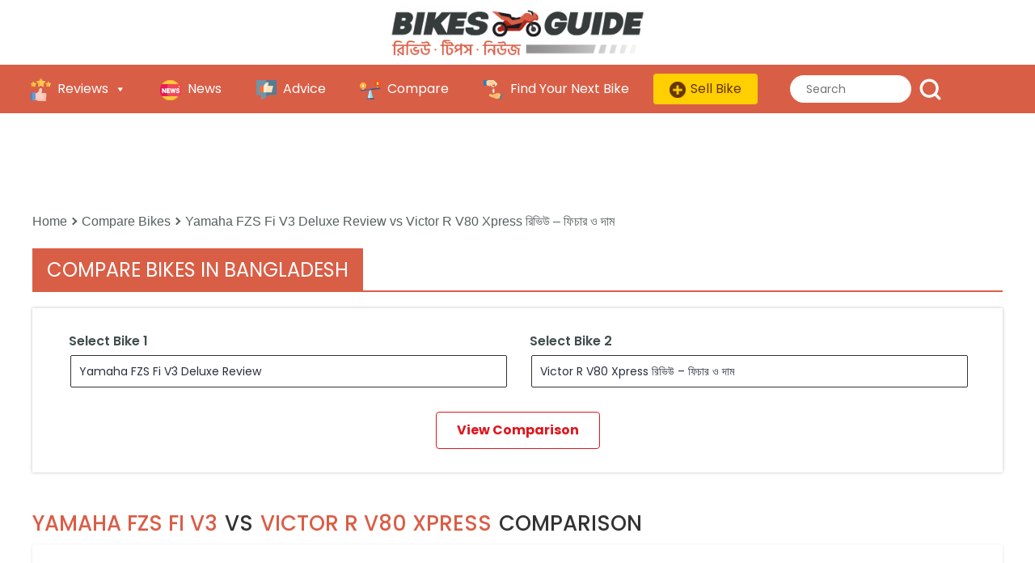

--- FILE ---
content_type: text/html; charset=utf-8
request_url: https://www.google.com/recaptcha/api2/aframe
body_size: 265
content:
<!DOCTYPE HTML><html><head><meta http-equiv="content-type" content="text/html; charset=UTF-8"></head><body><script nonce="nov1gRYMontm9JCu59BOrA">/** Anti-fraud and anti-abuse applications only. See google.com/recaptcha */ try{var clients={'sodar':'https://pagead2.googlesyndication.com/pagead/sodar?'};window.addEventListener("message",function(a){try{if(a.source===window.parent){var b=JSON.parse(a.data);var c=clients[b['id']];if(c){var d=document.createElement('img');d.src=c+b['params']+'&rc='+(localStorage.getItem("rc::a")?sessionStorage.getItem("rc::b"):"");window.document.body.appendChild(d);sessionStorage.setItem("rc::e",parseInt(sessionStorage.getItem("rc::e")||0)+1);localStorage.setItem("rc::h",'1766940761829');}}}catch(b){}});window.parent.postMessage("_grecaptcha_ready", "*");}catch(b){}</script></body></html>

--- FILE ---
content_type: application/javascript; charset=utf-8
request_url: https://fundingchoicesmessages.google.com/f/AGSKWxUXISNX361VTSnM84Zs0FRkJTHAyP8UDDNTcyl64ALR8u9EZOqLbkBUzP3QuUJW8vs0cl2Y1jx8kY9L5MBQFz-6IOQztzw6zxExD_Pc0WVXKnM4FnRuEgUch6EttX4VXMkDwo3_oQ==?fccs=W251bGwsbnVsbCxudWxsLG51bGwsbnVsbCxudWxsLFsxNzY2OTQwNzYyLDUwMTAwMDAwMF0sbnVsbCxudWxsLG51bGwsW251bGwsWzcsMTksNiwxOCwxNSw5XSxudWxsLDIsbnVsbCwiZW4iLG51bGwsbnVsbCxudWxsLG51bGwsbnVsbCwxXSwiaHR0cHM6Ly9iaWtlc2d1aWRlLmJpa3JveS5jb20vY29tcGFyZS1iaWtlcy95YW1haGEtZnpzLWZpLXYzLWRlbHV4ZS1yZXZpZXcvdnMvdmljdG9yLXItdjgwLXhwcmVzcy1yZXZpZXcvIixudWxsLFtbOCwic0NoTkg1T3NhazAiXSxbOSwiZW4tVVMiXSxbMTksIjIiXSxbMTcsIlswXSJdLFsyNCwiIl0sWzI5LCJmYWxzZSJdLFsyMSwiW1tbWzUsMSxbOF1dLFsxNzY2OTQwNzYyLDIxNzM4NDAwMF0sWzEyMDk2MDBdXV1dIl0sWzI4LCJbbnVsbCxbbnVsbCwxLFsxNzY2OTQwNzYyLDQxOTc2NTAwMF0sMF1dIl1dXQ
body_size: 273
content:
if (typeof __googlefc.fcKernelManager.run === 'function') {"use strict";this.default_ContributorServingResponseClientJs=this.default_ContributorServingResponseClientJs||{};(function(_){var window=this;
try{
var jp=function(a){this.A=_.t(a)};_.u(jp,_.J);var kp=function(a){this.A=_.t(a)};_.u(kp,_.J);kp.prototype.getWhitelistStatus=function(){return _.F(this,2)};var lp=function(a){this.A=_.t(a)};_.u(lp,_.J);var mp=_.Zc(lp),np=function(a,b,c){this.B=a;this.j=_.A(b,jp,1);this.l=_.A(b,_.Jk,3);this.F=_.A(b,kp,4);a=this.B.location.hostname;this.D=_.Ag(this.j,2)&&_.O(this.j,2)!==""?_.O(this.j,2):a;a=new _.Lg(_.Kk(this.l));this.C=new _.Yg(_.q.document,this.D,a);this.console=null;this.o=new _.fp(this.B,c,a)};
np.prototype.run=function(){if(_.O(this.j,3)){var a=this.C,b=_.O(this.j,3),c=_.$g(a),d=new _.Rg;b=_.gg(d,1,b);c=_.D(c,1,b);_.dh(a,c)}else _.ah(this.C,"FCNEC");_.hp(this.o,_.A(this.l,_.Be,1),this.l.getDefaultConsentRevocationText(),this.l.getDefaultConsentRevocationCloseText(),this.l.getDefaultConsentRevocationAttestationText(),this.D);_.ip(this.o,_.F(this.F,1),this.F.getWhitelistStatus());var e;a=(e=this.B.googlefc)==null?void 0:e.__executeManualDeployment;a!==void 0&&typeof a==="function"&&_.Mo(this.o.G,
"manualDeploymentApi")};var op=function(){};op.prototype.run=function(a,b,c){var d;return _.v(function(e){d=mp(b);(new np(a,d,c)).run();return e.return({})})};_.Nk(7,new op);
}catch(e){_._DumpException(e)}
}).call(this,this.default_ContributorServingResponseClientJs);
// Google Inc.

//# sourceURL=/_/mss/boq-content-ads-contributor/_/js/k=boq-content-ads-contributor.ContributorServingResponseClientJs.en_US.sChNH5Osak0.es5.O/d=1/exm=ad_blocking_detection_executable,frequency_controls_updater_executable,kernel_loader,loader_js_executable,monetization_cookie_state_migration_initialization_executable,optimization_state_updater_executable,web_iab_tcf_v2_signal_executable/ed=1/rs=AJlcJMz7a3Aoypzl3FteasZliPsUtk5MMw/m=cookie_refresh_executable
__googlefc.fcKernelManager.run('\x5b\x5b\x5b7,\x22\x5b\x5bnull,\\\x22bikroy.com\\\x22,\\\x22AKsRol-i0L0RQ2GLERwQ3rWafyczafmkOZFffKim24ForrUONpaV0SJaby1zDEgVEaLFCynJv8Z-GcPOKPYny0mqsrCWxMlf15yPBmXAj1puaKPtVrMcPTqEzGroDOQOK7Rn4etdcH9Glr6VbZffqALray9Iijw38w\\\\u003d\\\\u003d\\\x22\x5d,null,\x5b\x5bnull,null,null,\\\x22https:\/\/fundingchoicesmessages.google.com\/f\/AGSKWxVvJ-mmA5x5UZ-SMDsCspZWthz1kh4JTFHVkqrnKiYFdMyQSQFN13mGrIsSQ1y7Hw0wEUGGeXl5Hqs3XE4evIdCVs1SdNbSOl6MgYrOCN31ooeR3_Reib-isq2Nhq77fdR3VcKeBg\\\\u003d\\\\u003d\\\x22\x5d,null,null,\x5bnull,null,null,\\\x22https:\/\/fundingchoicesmessages.google.com\/el\/AGSKWxUZIJHa8KHbaeSmsnPoUQZX1k-R_BSOqZ__1eVj_eqqWGb88ue2As41SAjokMhqO3KRn39wf-pcvpOsvqaoWduGw4Q8who95PUoh2CxOSb23eK0vwj5Mf6YmWlAWa69xQvj4TQEHw\\\\u003d\\\\u003d\\\x22\x5d,null,\x5bnull,\x5b7,19,6,18,15,9\x5d,null,2,null,\\\x22en\\\x22,null,null,null,null,null,1\x5d,null,\\\x22Privacy and cookie settings\\\x22,\\\x22Close\\\x22,null,null,null,\\\x22Managed by Google. Complies with IAB TCF. CMP ID: 300\\\x22\x5d,\x5b3,1\x5d\x5d\x22\x5d\x5d,\x5bnull,null,null,\x22https:\/\/fundingchoicesmessages.google.com\/f\/AGSKWxWI9Mn70W_PFkGOcoEkGplmM8CcGit6mtI8k4DlxSKH_-CI2lMtO5FyzXcy0JGbfuuy_Cu31upWLEH06vyH9ptuf1e85ZGlwvDRWy9k4RYs2-e4LOm-AWxhmYuDrSx2PFRWMyp93A\\u003d\\u003d\x22\x5d\x5d');}

--- FILE ---
content_type: application/javascript; charset=utf-8
request_url: https://fundingchoicesmessages.google.com/f/AGSKWxX2K1OdWjXfTnVq97UpV5oMuxvDFQbcOPxQ15u0tKNyUMzTPg2Uv6jwPGsimld0KaIaqLnj3joRDoBEc0ZOocJXTfISwEmtWfKXJRMLsN6tYfe-VTym7Y5HQBvC1OPW0DsZI13oCMyj89FL_QrDJMtiRqimvxHFxGjxcj9to8UckAFfVmVoEW5dCRoQ/_/ajs?auid=/googlecontextualads./ad.min._grid_ad?=display_ad&
body_size: -1292
content:
window['d2199e2b-744f-4124-8938-c6e1a78d13b8'] = true;